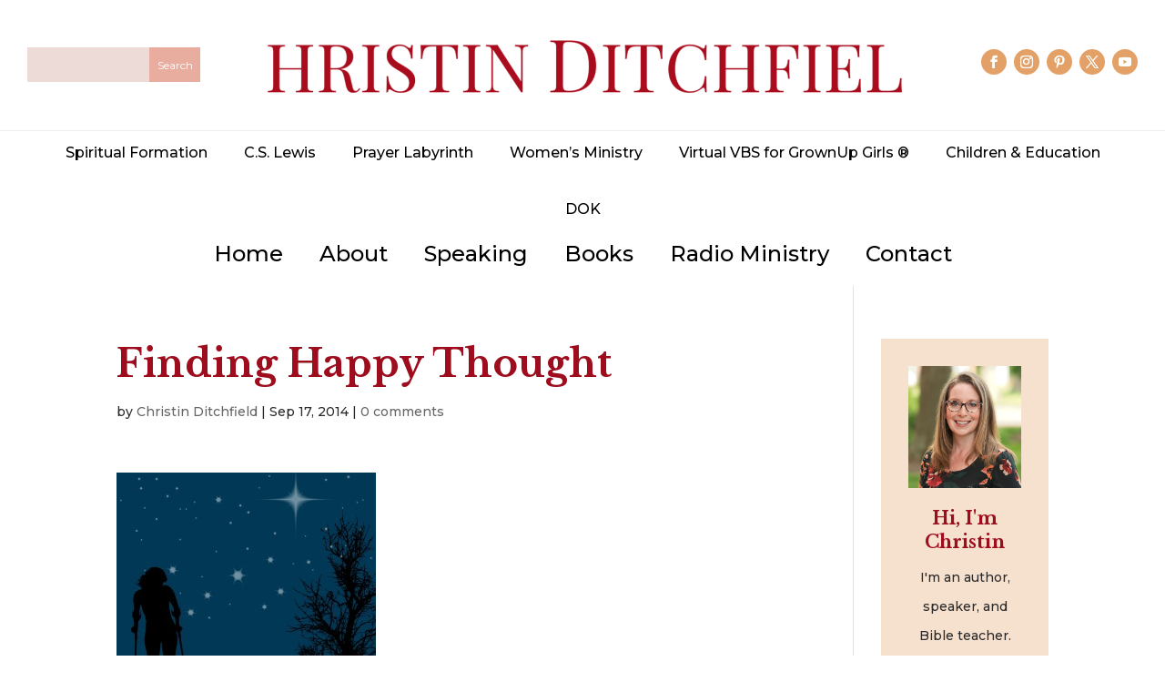

--- FILE ---
content_type: text/html; charset=utf-8
request_url: https://www.google.com/recaptcha/api2/anchor?ar=1&k=6LesslgpAAAAAI98BQFotVvBnwJv9Kx-9KjaoSw6&co=aHR0cHM6Ly93d3cuY2hyaXN0aW5kaXRjaGZpZWxkLmNvbTo0NDM.&hl=en&v=PoyoqOPhxBO7pBk68S4YbpHZ&size=invisible&anchor-ms=20000&execute-ms=30000&cb=khu2b7v93cg7
body_size: 48661
content:
<!DOCTYPE HTML><html dir="ltr" lang="en"><head><meta http-equiv="Content-Type" content="text/html; charset=UTF-8">
<meta http-equiv="X-UA-Compatible" content="IE=edge">
<title>reCAPTCHA</title>
<style type="text/css">
/* cyrillic-ext */
@font-face {
  font-family: 'Roboto';
  font-style: normal;
  font-weight: 400;
  font-stretch: 100%;
  src: url(//fonts.gstatic.com/s/roboto/v48/KFO7CnqEu92Fr1ME7kSn66aGLdTylUAMa3GUBHMdazTgWw.woff2) format('woff2');
  unicode-range: U+0460-052F, U+1C80-1C8A, U+20B4, U+2DE0-2DFF, U+A640-A69F, U+FE2E-FE2F;
}
/* cyrillic */
@font-face {
  font-family: 'Roboto';
  font-style: normal;
  font-weight: 400;
  font-stretch: 100%;
  src: url(//fonts.gstatic.com/s/roboto/v48/KFO7CnqEu92Fr1ME7kSn66aGLdTylUAMa3iUBHMdazTgWw.woff2) format('woff2');
  unicode-range: U+0301, U+0400-045F, U+0490-0491, U+04B0-04B1, U+2116;
}
/* greek-ext */
@font-face {
  font-family: 'Roboto';
  font-style: normal;
  font-weight: 400;
  font-stretch: 100%;
  src: url(//fonts.gstatic.com/s/roboto/v48/KFO7CnqEu92Fr1ME7kSn66aGLdTylUAMa3CUBHMdazTgWw.woff2) format('woff2');
  unicode-range: U+1F00-1FFF;
}
/* greek */
@font-face {
  font-family: 'Roboto';
  font-style: normal;
  font-weight: 400;
  font-stretch: 100%;
  src: url(//fonts.gstatic.com/s/roboto/v48/KFO7CnqEu92Fr1ME7kSn66aGLdTylUAMa3-UBHMdazTgWw.woff2) format('woff2');
  unicode-range: U+0370-0377, U+037A-037F, U+0384-038A, U+038C, U+038E-03A1, U+03A3-03FF;
}
/* math */
@font-face {
  font-family: 'Roboto';
  font-style: normal;
  font-weight: 400;
  font-stretch: 100%;
  src: url(//fonts.gstatic.com/s/roboto/v48/KFO7CnqEu92Fr1ME7kSn66aGLdTylUAMawCUBHMdazTgWw.woff2) format('woff2');
  unicode-range: U+0302-0303, U+0305, U+0307-0308, U+0310, U+0312, U+0315, U+031A, U+0326-0327, U+032C, U+032F-0330, U+0332-0333, U+0338, U+033A, U+0346, U+034D, U+0391-03A1, U+03A3-03A9, U+03B1-03C9, U+03D1, U+03D5-03D6, U+03F0-03F1, U+03F4-03F5, U+2016-2017, U+2034-2038, U+203C, U+2040, U+2043, U+2047, U+2050, U+2057, U+205F, U+2070-2071, U+2074-208E, U+2090-209C, U+20D0-20DC, U+20E1, U+20E5-20EF, U+2100-2112, U+2114-2115, U+2117-2121, U+2123-214F, U+2190, U+2192, U+2194-21AE, U+21B0-21E5, U+21F1-21F2, U+21F4-2211, U+2213-2214, U+2216-22FF, U+2308-230B, U+2310, U+2319, U+231C-2321, U+2336-237A, U+237C, U+2395, U+239B-23B7, U+23D0, U+23DC-23E1, U+2474-2475, U+25AF, U+25B3, U+25B7, U+25BD, U+25C1, U+25CA, U+25CC, U+25FB, U+266D-266F, U+27C0-27FF, U+2900-2AFF, U+2B0E-2B11, U+2B30-2B4C, U+2BFE, U+3030, U+FF5B, U+FF5D, U+1D400-1D7FF, U+1EE00-1EEFF;
}
/* symbols */
@font-face {
  font-family: 'Roboto';
  font-style: normal;
  font-weight: 400;
  font-stretch: 100%;
  src: url(//fonts.gstatic.com/s/roboto/v48/KFO7CnqEu92Fr1ME7kSn66aGLdTylUAMaxKUBHMdazTgWw.woff2) format('woff2');
  unicode-range: U+0001-000C, U+000E-001F, U+007F-009F, U+20DD-20E0, U+20E2-20E4, U+2150-218F, U+2190, U+2192, U+2194-2199, U+21AF, U+21E6-21F0, U+21F3, U+2218-2219, U+2299, U+22C4-22C6, U+2300-243F, U+2440-244A, U+2460-24FF, U+25A0-27BF, U+2800-28FF, U+2921-2922, U+2981, U+29BF, U+29EB, U+2B00-2BFF, U+4DC0-4DFF, U+FFF9-FFFB, U+10140-1018E, U+10190-1019C, U+101A0, U+101D0-101FD, U+102E0-102FB, U+10E60-10E7E, U+1D2C0-1D2D3, U+1D2E0-1D37F, U+1F000-1F0FF, U+1F100-1F1AD, U+1F1E6-1F1FF, U+1F30D-1F30F, U+1F315, U+1F31C, U+1F31E, U+1F320-1F32C, U+1F336, U+1F378, U+1F37D, U+1F382, U+1F393-1F39F, U+1F3A7-1F3A8, U+1F3AC-1F3AF, U+1F3C2, U+1F3C4-1F3C6, U+1F3CA-1F3CE, U+1F3D4-1F3E0, U+1F3ED, U+1F3F1-1F3F3, U+1F3F5-1F3F7, U+1F408, U+1F415, U+1F41F, U+1F426, U+1F43F, U+1F441-1F442, U+1F444, U+1F446-1F449, U+1F44C-1F44E, U+1F453, U+1F46A, U+1F47D, U+1F4A3, U+1F4B0, U+1F4B3, U+1F4B9, U+1F4BB, U+1F4BF, U+1F4C8-1F4CB, U+1F4D6, U+1F4DA, U+1F4DF, U+1F4E3-1F4E6, U+1F4EA-1F4ED, U+1F4F7, U+1F4F9-1F4FB, U+1F4FD-1F4FE, U+1F503, U+1F507-1F50B, U+1F50D, U+1F512-1F513, U+1F53E-1F54A, U+1F54F-1F5FA, U+1F610, U+1F650-1F67F, U+1F687, U+1F68D, U+1F691, U+1F694, U+1F698, U+1F6AD, U+1F6B2, U+1F6B9-1F6BA, U+1F6BC, U+1F6C6-1F6CF, U+1F6D3-1F6D7, U+1F6E0-1F6EA, U+1F6F0-1F6F3, U+1F6F7-1F6FC, U+1F700-1F7FF, U+1F800-1F80B, U+1F810-1F847, U+1F850-1F859, U+1F860-1F887, U+1F890-1F8AD, U+1F8B0-1F8BB, U+1F8C0-1F8C1, U+1F900-1F90B, U+1F93B, U+1F946, U+1F984, U+1F996, U+1F9E9, U+1FA00-1FA6F, U+1FA70-1FA7C, U+1FA80-1FA89, U+1FA8F-1FAC6, U+1FACE-1FADC, U+1FADF-1FAE9, U+1FAF0-1FAF8, U+1FB00-1FBFF;
}
/* vietnamese */
@font-face {
  font-family: 'Roboto';
  font-style: normal;
  font-weight: 400;
  font-stretch: 100%;
  src: url(//fonts.gstatic.com/s/roboto/v48/KFO7CnqEu92Fr1ME7kSn66aGLdTylUAMa3OUBHMdazTgWw.woff2) format('woff2');
  unicode-range: U+0102-0103, U+0110-0111, U+0128-0129, U+0168-0169, U+01A0-01A1, U+01AF-01B0, U+0300-0301, U+0303-0304, U+0308-0309, U+0323, U+0329, U+1EA0-1EF9, U+20AB;
}
/* latin-ext */
@font-face {
  font-family: 'Roboto';
  font-style: normal;
  font-weight: 400;
  font-stretch: 100%;
  src: url(//fonts.gstatic.com/s/roboto/v48/KFO7CnqEu92Fr1ME7kSn66aGLdTylUAMa3KUBHMdazTgWw.woff2) format('woff2');
  unicode-range: U+0100-02BA, U+02BD-02C5, U+02C7-02CC, U+02CE-02D7, U+02DD-02FF, U+0304, U+0308, U+0329, U+1D00-1DBF, U+1E00-1E9F, U+1EF2-1EFF, U+2020, U+20A0-20AB, U+20AD-20C0, U+2113, U+2C60-2C7F, U+A720-A7FF;
}
/* latin */
@font-face {
  font-family: 'Roboto';
  font-style: normal;
  font-weight: 400;
  font-stretch: 100%;
  src: url(//fonts.gstatic.com/s/roboto/v48/KFO7CnqEu92Fr1ME7kSn66aGLdTylUAMa3yUBHMdazQ.woff2) format('woff2');
  unicode-range: U+0000-00FF, U+0131, U+0152-0153, U+02BB-02BC, U+02C6, U+02DA, U+02DC, U+0304, U+0308, U+0329, U+2000-206F, U+20AC, U+2122, U+2191, U+2193, U+2212, U+2215, U+FEFF, U+FFFD;
}
/* cyrillic-ext */
@font-face {
  font-family: 'Roboto';
  font-style: normal;
  font-weight: 500;
  font-stretch: 100%;
  src: url(//fonts.gstatic.com/s/roboto/v48/KFO7CnqEu92Fr1ME7kSn66aGLdTylUAMa3GUBHMdazTgWw.woff2) format('woff2');
  unicode-range: U+0460-052F, U+1C80-1C8A, U+20B4, U+2DE0-2DFF, U+A640-A69F, U+FE2E-FE2F;
}
/* cyrillic */
@font-face {
  font-family: 'Roboto';
  font-style: normal;
  font-weight: 500;
  font-stretch: 100%;
  src: url(//fonts.gstatic.com/s/roboto/v48/KFO7CnqEu92Fr1ME7kSn66aGLdTylUAMa3iUBHMdazTgWw.woff2) format('woff2');
  unicode-range: U+0301, U+0400-045F, U+0490-0491, U+04B0-04B1, U+2116;
}
/* greek-ext */
@font-face {
  font-family: 'Roboto';
  font-style: normal;
  font-weight: 500;
  font-stretch: 100%;
  src: url(//fonts.gstatic.com/s/roboto/v48/KFO7CnqEu92Fr1ME7kSn66aGLdTylUAMa3CUBHMdazTgWw.woff2) format('woff2');
  unicode-range: U+1F00-1FFF;
}
/* greek */
@font-face {
  font-family: 'Roboto';
  font-style: normal;
  font-weight: 500;
  font-stretch: 100%;
  src: url(//fonts.gstatic.com/s/roboto/v48/KFO7CnqEu92Fr1ME7kSn66aGLdTylUAMa3-UBHMdazTgWw.woff2) format('woff2');
  unicode-range: U+0370-0377, U+037A-037F, U+0384-038A, U+038C, U+038E-03A1, U+03A3-03FF;
}
/* math */
@font-face {
  font-family: 'Roboto';
  font-style: normal;
  font-weight: 500;
  font-stretch: 100%;
  src: url(//fonts.gstatic.com/s/roboto/v48/KFO7CnqEu92Fr1ME7kSn66aGLdTylUAMawCUBHMdazTgWw.woff2) format('woff2');
  unicode-range: U+0302-0303, U+0305, U+0307-0308, U+0310, U+0312, U+0315, U+031A, U+0326-0327, U+032C, U+032F-0330, U+0332-0333, U+0338, U+033A, U+0346, U+034D, U+0391-03A1, U+03A3-03A9, U+03B1-03C9, U+03D1, U+03D5-03D6, U+03F0-03F1, U+03F4-03F5, U+2016-2017, U+2034-2038, U+203C, U+2040, U+2043, U+2047, U+2050, U+2057, U+205F, U+2070-2071, U+2074-208E, U+2090-209C, U+20D0-20DC, U+20E1, U+20E5-20EF, U+2100-2112, U+2114-2115, U+2117-2121, U+2123-214F, U+2190, U+2192, U+2194-21AE, U+21B0-21E5, U+21F1-21F2, U+21F4-2211, U+2213-2214, U+2216-22FF, U+2308-230B, U+2310, U+2319, U+231C-2321, U+2336-237A, U+237C, U+2395, U+239B-23B7, U+23D0, U+23DC-23E1, U+2474-2475, U+25AF, U+25B3, U+25B7, U+25BD, U+25C1, U+25CA, U+25CC, U+25FB, U+266D-266F, U+27C0-27FF, U+2900-2AFF, U+2B0E-2B11, U+2B30-2B4C, U+2BFE, U+3030, U+FF5B, U+FF5D, U+1D400-1D7FF, U+1EE00-1EEFF;
}
/* symbols */
@font-face {
  font-family: 'Roboto';
  font-style: normal;
  font-weight: 500;
  font-stretch: 100%;
  src: url(//fonts.gstatic.com/s/roboto/v48/KFO7CnqEu92Fr1ME7kSn66aGLdTylUAMaxKUBHMdazTgWw.woff2) format('woff2');
  unicode-range: U+0001-000C, U+000E-001F, U+007F-009F, U+20DD-20E0, U+20E2-20E4, U+2150-218F, U+2190, U+2192, U+2194-2199, U+21AF, U+21E6-21F0, U+21F3, U+2218-2219, U+2299, U+22C4-22C6, U+2300-243F, U+2440-244A, U+2460-24FF, U+25A0-27BF, U+2800-28FF, U+2921-2922, U+2981, U+29BF, U+29EB, U+2B00-2BFF, U+4DC0-4DFF, U+FFF9-FFFB, U+10140-1018E, U+10190-1019C, U+101A0, U+101D0-101FD, U+102E0-102FB, U+10E60-10E7E, U+1D2C0-1D2D3, U+1D2E0-1D37F, U+1F000-1F0FF, U+1F100-1F1AD, U+1F1E6-1F1FF, U+1F30D-1F30F, U+1F315, U+1F31C, U+1F31E, U+1F320-1F32C, U+1F336, U+1F378, U+1F37D, U+1F382, U+1F393-1F39F, U+1F3A7-1F3A8, U+1F3AC-1F3AF, U+1F3C2, U+1F3C4-1F3C6, U+1F3CA-1F3CE, U+1F3D4-1F3E0, U+1F3ED, U+1F3F1-1F3F3, U+1F3F5-1F3F7, U+1F408, U+1F415, U+1F41F, U+1F426, U+1F43F, U+1F441-1F442, U+1F444, U+1F446-1F449, U+1F44C-1F44E, U+1F453, U+1F46A, U+1F47D, U+1F4A3, U+1F4B0, U+1F4B3, U+1F4B9, U+1F4BB, U+1F4BF, U+1F4C8-1F4CB, U+1F4D6, U+1F4DA, U+1F4DF, U+1F4E3-1F4E6, U+1F4EA-1F4ED, U+1F4F7, U+1F4F9-1F4FB, U+1F4FD-1F4FE, U+1F503, U+1F507-1F50B, U+1F50D, U+1F512-1F513, U+1F53E-1F54A, U+1F54F-1F5FA, U+1F610, U+1F650-1F67F, U+1F687, U+1F68D, U+1F691, U+1F694, U+1F698, U+1F6AD, U+1F6B2, U+1F6B9-1F6BA, U+1F6BC, U+1F6C6-1F6CF, U+1F6D3-1F6D7, U+1F6E0-1F6EA, U+1F6F0-1F6F3, U+1F6F7-1F6FC, U+1F700-1F7FF, U+1F800-1F80B, U+1F810-1F847, U+1F850-1F859, U+1F860-1F887, U+1F890-1F8AD, U+1F8B0-1F8BB, U+1F8C0-1F8C1, U+1F900-1F90B, U+1F93B, U+1F946, U+1F984, U+1F996, U+1F9E9, U+1FA00-1FA6F, U+1FA70-1FA7C, U+1FA80-1FA89, U+1FA8F-1FAC6, U+1FACE-1FADC, U+1FADF-1FAE9, U+1FAF0-1FAF8, U+1FB00-1FBFF;
}
/* vietnamese */
@font-face {
  font-family: 'Roboto';
  font-style: normal;
  font-weight: 500;
  font-stretch: 100%;
  src: url(//fonts.gstatic.com/s/roboto/v48/KFO7CnqEu92Fr1ME7kSn66aGLdTylUAMa3OUBHMdazTgWw.woff2) format('woff2');
  unicode-range: U+0102-0103, U+0110-0111, U+0128-0129, U+0168-0169, U+01A0-01A1, U+01AF-01B0, U+0300-0301, U+0303-0304, U+0308-0309, U+0323, U+0329, U+1EA0-1EF9, U+20AB;
}
/* latin-ext */
@font-face {
  font-family: 'Roboto';
  font-style: normal;
  font-weight: 500;
  font-stretch: 100%;
  src: url(//fonts.gstatic.com/s/roboto/v48/KFO7CnqEu92Fr1ME7kSn66aGLdTylUAMa3KUBHMdazTgWw.woff2) format('woff2');
  unicode-range: U+0100-02BA, U+02BD-02C5, U+02C7-02CC, U+02CE-02D7, U+02DD-02FF, U+0304, U+0308, U+0329, U+1D00-1DBF, U+1E00-1E9F, U+1EF2-1EFF, U+2020, U+20A0-20AB, U+20AD-20C0, U+2113, U+2C60-2C7F, U+A720-A7FF;
}
/* latin */
@font-face {
  font-family: 'Roboto';
  font-style: normal;
  font-weight: 500;
  font-stretch: 100%;
  src: url(//fonts.gstatic.com/s/roboto/v48/KFO7CnqEu92Fr1ME7kSn66aGLdTylUAMa3yUBHMdazQ.woff2) format('woff2');
  unicode-range: U+0000-00FF, U+0131, U+0152-0153, U+02BB-02BC, U+02C6, U+02DA, U+02DC, U+0304, U+0308, U+0329, U+2000-206F, U+20AC, U+2122, U+2191, U+2193, U+2212, U+2215, U+FEFF, U+FFFD;
}
/* cyrillic-ext */
@font-face {
  font-family: 'Roboto';
  font-style: normal;
  font-weight: 900;
  font-stretch: 100%;
  src: url(//fonts.gstatic.com/s/roboto/v48/KFO7CnqEu92Fr1ME7kSn66aGLdTylUAMa3GUBHMdazTgWw.woff2) format('woff2');
  unicode-range: U+0460-052F, U+1C80-1C8A, U+20B4, U+2DE0-2DFF, U+A640-A69F, U+FE2E-FE2F;
}
/* cyrillic */
@font-face {
  font-family: 'Roboto';
  font-style: normal;
  font-weight: 900;
  font-stretch: 100%;
  src: url(//fonts.gstatic.com/s/roboto/v48/KFO7CnqEu92Fr1ME7kSn66aGLdTylUAMa3iUBHMdazTgWw.woff2) format('woff2');
  unicode-range: U+0301, U+0400-045F, U+0490-0491, U+04B0-04B1, U+2116;
}
/* greek-ext */
@font-face {
  font-family: 'Roboto';
  font-style: normal;
  font-weight: 900;
  font-stretch: 100%;
  src: url(//fonts.gstatic.com/s/roboto/v48/KFO7CnqEu92Fr1ME7kSn66aGLdTylUAMa3CUBHMdazTgWw.woff2) format('woff2');
  unicode-range: U+1F00-1FFF;
}
/* greek */
@font-face {
  font-family: 'Roboto';
  font-style: normal;
  font-weight: 900;
  font-stretch: 100%;
  src: url(//fonts.gstatic.com/s/roboto/v48/KFO7CnqEu92Fr1ME7kSn66aGLdTylUAMa3-UBHMdazTgWw.woff2) format('woff2');
  unicode-range: U+0370-0377, U+037A-037F, U+0384-038A, U+038C, U+038E-03A1, U+03A3-03FF;
}
/* math */
@font-face {
  font-family: 'Roboto';
  font-style: normal;
  font-weight: 900;
  font-stretch: 100%;
  src: url(//fonts.gstatic.com/s/roboto/v48/KFO7CnqEu92Fr1ME7kSn66aGLdTylUAMawCUBHMdazTgWw.woff2) format('woff2');
  unicode-range: U+0302-0303, U+0305, U+0307-0308, U+0310, U+0312, U+0315, U+031A, U+0326-0327, U+032C, U+032F-0330, U+0332-0333, U+0338, U+033A, U+0346, U+034D, U+0391-03A1, U+03A3-03A9, U+03B1-03C9, U+03D1, U+03D5-03D6, U+03F0-03F1, U+03F4-03F5, U+2016-2017, U+2034-2038, U+203C, U+2040, U+2043, U+2047, U+2050, U+2057, U+205F, U+2070-2071, U+2074-208E, U+2090-209C, U+20D0-20DC, U+20E1, U+20E5-20EF, U+2100-2112, U+2114-2115, U+2117-2121, U+2123-214F, U+2190, U+2192, U+2194-21AE, U+21B0-21E5, U+21F1-21F2, U+21F4-2211, U+2213-2214, U+2216-22FF, U+2308-230B, U+2310, U+2319, U+231C-2321, U+2336-237A, U+237C, U+2395, U+239B-23B7, U+23D0, U+23DC-23E1, U+2474-2475, U+25AF, U+25B3, U+25B7, U+25BD, U+25C1, U+25CA, U+25CC, U+25FB, U+266D-266F, U+27C0-27FF, U+2900-2AFF, U+2B0E-2B11, U+2B30-2B4C, U+2BFE, U+3030, U+FF5B, U+FF5D, U+1D400-1D7FF, U+1EE00-1EEFF;
}
/* symbols */
@font-face {
  font-family: 'Roboto';
  font-style: normal;
  font-weight: 900;
  font-stretch: 100%;
  src: url(//fonts.gstatic.com/s/roboto/v48/KFO7CnqEu92Fr1ME7kSn66aGLdTylUAMaxKUBHMdazTgWw.woff2) format('woff2');
  unicode-range: U+0001-000C, U+000E-001F, U+007F-009F, U+20DD-20E0, U+20E2-20E4, U+2150-218F, U+2190, U+2192, U+2194-2199, U+21AF, U+21E6-21F0, U+21F3, U+2218-2219, U+2299, U+22C4-22C6, U+2300-243F, U+2440-244A, U+2460-24FF, U+25A0-27BF, U+2800-28FF, U+2921-2922, U+2981, U+29BF, U+29EB, U+2B00-2BFF, U+4DC0-4DFF, U+FFF9-FFFB, U+10140-1018E, U+10190-1019C, U+101A0, U+101D0-101FD, U+102E0-102FB, U+10E60-10E7E, U+1D2C0-1D2D3, U+1D2E0-1D37F, U+1F000-1F0FF, U+1F100-1F1AD, U+1F1E6-1F1FF, U+1F30D-1F30F, U+1F315, U+1F31C, U+1F31E, U+1F320-1F32C, U+1F336, U+1F378, U+1F37D, U+1F382, U+1F393-1F39F, U+1F3A7-1F3A8, U+1F3AC-1F3AF, U+1F3C2, U+1F3C4-1F3C6, U+1F3CA-1F3CE, U+1F3D4-1F3E0, U+1F3ED, U+1F3F1-1F3F3, U+1F3F5-1F3F7, U+1F408, U+1F415, U+1F41F, U+1F426, U+1F43F, U+1F441-1F442, U+1F444, U+1F446-1F449, U+1F44C-1F44E, U+1F453, U+1F46A, U+1F47D, U+1F4A3, U+1F4B0, U+1F4B3, U+1F4B9, U+1F4BB, U+1F4BF, U+1F4C8-1F4CB, U+1F4D6, U+1F4DA, U+1F4DF, U+1F4E3-1F4E6, U+1F4EA-1F4ED, U+1F4F7, U+1F4F9-1F4FB, U+1F4FD-1F4FE, U+1F503, U+1F507-1F50B, U+1F50D, U+1F512-1F513, U+1F53E-1F54A, U+1F54F-1F5FA, U+1F610, U+1F650-1F67F, U+1F687, U+1F68D, U+1F691, U+1F694, U+1F698, U+1F6AD, U+1F6B2, U+1F6B9-1F6BA, U+1F6BC, U+1F6C6-1F6CF, U+1F6D3-1F6D7, U+1F6E0-1F6EA, U+1F6F0-1F6F3, U+1F6F7-1F6FC, U+1F700-1F7FF, U+1F800-1F80B, U+1F810-1F847, U+1F850-1F859, U+1F860-1F887, U+1F890-1F8AD, U+1F8B0-1F8BB, U+1F8C0-1F8C1, U+1F900-1F90B, U+1F93B, U+1F946, U+1F984, U+1F996, U+1F9E9, U+1FA00-1FA6F, U+1FA70-1FA7C, U+1FA80-1FA89, U+1FA8F-1FAC6, U+1FACE-1FADC, U+1FADF-1FAE9, U+1FAF0-1FAF8, U+1FB00-1FBFF;
}
/* vietnamese */
@font-face {
  font-family: 'Roboto';
  font-style: normal;
  font-weight: 900;
  font-stretch: 100%;
  src: url(//fonts.gstatic.com/s/roboto/v48/KFO7CnqEu92Fr1ME7kSn66aGLdTylUAMa3OUBHMdazTgWw.woff2) format('woff2');
  unicode-range: U+0102-0103, U+0110-0111, U+0128-0129, U+0168-0169, U+01A0-01A1, U+01AF-01B0, U+0300-0301, U+0303-0304, U+0308-0309, U+0323, U+0329, U+1EA0-1EF9, U+20AB;
}
/* latin-ext */
@font-face {
  font-family: 'Roboto';
  font-style: normal;
  font-weight: 900;
  font-stretch: 100%;
  src: url(//fonts.gstatic.com/s/roboto/v48/KFO7CnqEu92Fr1ME7kSn66aGLdTylUAMa3KUBHMdazTgWw.woff2) format('woff2');
  unicode-range: U+0100-02BA, U+02BD-02C5, U+02C7-02CC, U+02CE-02D7, U+02DD-02FF, U+0304, U+0308, U+0329, U+1D00-1DBF, U+1E00-1E9F, U+1EF2-1EFF, U+2020, U+20A0-20AB, U+20AD-20C0, U+2113, U+2C60-2C7F, U+A720-A7FF;
}
/* latin */
@font-face {
  font-family: 'Roboto';
  font-style: normal;
  font-weight: 900;
  font-stretch: 100%;
  src: url(//fonts.gstatic.com/s/roboto/v48/KFO7CnqEu92Fr1ME7kSn66aGLdTylUAMa3yUBHMdazQ.woff2) format('woff2');
  unicode-range: U+0000-00FF, U+0131, U+0152-0153, U+02BB-02BC, U+02C6, U+02DA, U+02DC, U+0304, U+0308, U+0329, U+2000-206F, U+20AC, U+2122, U+2191, U+2193, U+2212, U+2215, U+FEFF, U+FFFD;
}

</style>
<link rel="stylesheet" type="text/css" href="https://www.gstatic.com/recaptcha/releases/PoyoqOPhxBO7pBk68S4YbpHZ/styles__ltr.css">
<script nonce="PyxKjRHNJOKupyUzVfEAEQ" type="text/javascript">window['__recaptcha_api'] = 'https://www.google.com/recaptcha/api2/';</script>
<script type="text/javascript" src="https://www.gstatic.com/recaptcha/releases/PoyoqOPhxBO7pBk68S4YbpHZ/recaptcha__en.js" nonce="PyxKjRHNJOKupyUzVfEAEQ">
      
    </script></head>
<body><div id="rc-anchor-alert" class="rc-anchor-alert"></div>
<input type="hidden" id="recaptcha-token" value="[base64]">
<script type="text/javascript" nonce="PyxKjRHNJOKupyUzVfEAEQ">
      recaptcha.anchor.Main.init("[\x22ainput\x22,[\x22bgdata\x22,\x22\x22,\[base64]/[base64]/bmV3IFpbdF0obVswXSk6Sz09Mj9uZXcgWlt0XShtWzBdLG1bMV0pOks9PTM/bmV3IFpbdF0obVswXSxtWzFdLG1bMl0pOks9PTQ/[base64]/[base64]/[base64]/[base64]/[base64]/[base64]/[base64]/[base64]/[base64]/[base64]/[base64]/[base64]/[base64]/[base64]\\u003d\\u003d\x22,\[base64]\\u003d\\u003d\x22,\x22woxew5haw5RGw7LDsMKxWsKUcMKZwpFHfjVOS8O2RGIowqM9NFAJwrg9wrJkei0ABQ57wqXDthnDgWjDq8OhwrIgw4nCviTDmsOtb3vDpU5ZwrzCvjVcWy3DiwFJw7jDtmcswpfCtcOOw6HDow/CmQjCm3RndgQ4w53CgSYTwr3CpcO/worDunU+wq8/BRXCgwxSwqfDucOSBDHCn8OKWBPCjyDCmMOow7TCm8KUwrLDscOLbHDCiMKIPDUkGsKwwrTDlw4CXXo8Q8KVD8KxbGHChl7CksOPcx/CisKzPcOLa8KWwrJuPMOlaMOnBSF6KcKGwrBEdXDDocOyc8OUC8O1dmnDh8OYw6TCr8OAPF/DgTNDw7Upw7PDkcKJw4JPwqhtw4nCk8OkwpoBw7ovw6kVw7LCi8KMwoXDnQLCtMO5PzPDkGDCoBTDhzXCjsOONMOOAcOCw7HCpMKAbyrCvsO4w7AcRH/[base64]/DgmI0w4/[base64]/CvMKxYsKOw4/CqcK7w4d9wrsHO8KVB3fChsK7w5/Cp8O+wr4FOsKUYynCnsKSwpnDuXhABcKAIiXDlmbCtcORJnsww71qDcO7wrDCrGN7NEp1wp3CrQvDj8KHw7LCuSfCkcOKOivDpFkMw6tUw77Cr1DDpsOnwqjCmMKcS2g5A8OBem0+w7/DtcO9awc5w7wZwoPCicKfa30lG8OGwogROsKPGzcxw4zDq8OvwoBja8OJfcKRwqgNw60NasOsw5s/w7zCiMOiFGvCisK9w4pswp5/w4fCgMKuNF9gHcONDcKSOWvDqz3DksOjwoEswrRIwqPCqUsiRFvCg8O7wo/DkMKFw4/DtAwjHGsuw6kVw4DClXl/NW3CoUHDtcO3w4XDkB3CmcONMFnCucKbaT7DpcObwpQiVsOfw4zCrHvDpcKgPMKrQsO7wrDDo2zCo8KqbsOdw47DpgsAw6wLWcOUwrnDtGgEw4UbwojCjmDDnnw0w7zCo0HDpCowPcKVPD3CiVJfGsKeC2sVLsK4OsKmUiHChQ3Do8OMR08Fw5NkwrQvIMKKw5/CnMK1GVTCpsOtw4Y6wqw1wp5wcBXCqMO9wqU5wpPDiA7CuRHClMOdBMKCbg1sRQJPw6bCogwrw7XDocK8wrLDnwx9AXHCkcOSKcKtwr5mdWo3fcOhEMOgXzZ/Yl3DlcOCQENQwoJ2woE7BsKsw6PDsMO/[base64]/TcO9NMOMCcOoGzzDrnbDizDCjcOzPBzCvcKOWlDDucOVS8KDVcKwS8O7woDDoD/DoMOxwq8WT8KoK8OPRF9TIcK7w4fCkMKjwqM7wr3DtWTDhMO5GTfCg8K5eF9BwqXDh8KdwodEwpTCg27CmcOQw7hjw4XCj8KiF8K/w78+ZGIBBSLDpsKbQ8KpwoHCvXPDoMKNwqHCusKawpfDhTd6GT/CilXCkX0cWzN7wq0waMKnSlxuw5/Dux/DiHXDmMOkOMKdw6EcZcOMw5DCpXbDhXcIw7LCo8OiYFUhw4/DsRoxJMKaKkfCnMOiJcOIw5hawrcRw5kqw4TDtmHCsMOkw5R7w6DCh8KNwpRkc27DhS3Co8OUw45Sw5bCpGXCgsOYwo7CvgJRdMK6wrFUw7w8w7FsTn3DtVlkWwPCmMOhwqPCnkNOwo4Sw7QBwo/ChsOVX8K7HlHDsMOaw7zDtcOxDcK9RSjDoxNsZ8KDLHJrw6PDmH7DtMOxwqhMMA0uw4QDw4TChMO+wpXDrcKXw5oCDMO8w7NowqfDpMOUEsKOwpItYXzCuj/CtsOMwonDpwItwrxFRsOiwoPDpsKRecO5w4paw6/[base64]/w5bCmgEew5AlVHDCnkUEwqnCrhg0w5jDkC7CrcOrcsKmw7gcwoFaw50vw5FkwqNtw6/[base64]/ClsKiwofCoVXDjcOFwpQdTMKgaMOtSxVhwqrCozDDr8KfCzlUSj0xNAjCqCoqYVUiw5gHVEEhUcK6w65zwqbCucKPw5TDksOTXn9qwrvCjMOHGEoiw5LDh3c/T8KmOFRlGDTDlsOww5vCrsOHacONdR4Rw4NVCz/Cv8OtRW7DtsO0GMK1K2/CnsOwLhIHPMO4YXHCuMONZcKfw7nCgAl4wq/Cpk4LK8K2PMOOTHsRw6jDjBFcw7ceKxUyA3sMCsKHXG8Sw405w7rChCYuMCrCsBnChsK7ZXRYw5J7wqZkbMKwFX4hw5TDjcKpwr0Cw5XDpSLDu8O1PwoiYzoIw4w2UsKgw4TDogY3w6fCkx0LZBPDk8Ojw7bCgMOhwpkaw7DDoHRIworCusOSD8O/wo4IwobDiyDDusOGFA5DM8OSwpM2WE0ewpNeERxDTcOaFsK2w5TDmcO7Vwo1HGosAsKDwp4cwoxiaS3CmQB3w7fDr0RXw6Jdw5fDhUkaYibCnsOewpNsCcOawqDDlHjDhMOxwo/DosOeZsKlw6nCjlNvwo8AYMOuw5TDo8OKQXQCw63Ch0rDncOPRjbClsOrw7TDusOmw7TCnjrDjcK/[base64]/DkF/DpMKkwq5Uw43DuBHDjH90PMK+w5rCmU41XsKiLEPCn8Ovw4Ujw4fCkFMkw5bCksOww4DDlsOzHMKiwqrDqFNOEcOiwrNIwrEYwoRJGlBqI0BeLMKawq/[base64]/CocOHwpYZecOUw7XDj8KvEMO9E8O8Vh0VPcOsw7bCoj8YwrXDolAfw6dkw6rCsAoKQ8OaN8K+UcKUOMOvw6MWOcOfBy/DqcOwH8KVw6wta2jDvcKlw6HDgiPDkngMRytxF0ExwpHDvVvDgSzDqMOgdDbCsx/Dk1nDmwjCgcOTw6IFw5EFLxsOwrfDhXMOw7rCtsOCwqTDnQEhw67DqS8dWAQMw6ZEScOww6/Cj2jDmHrChsOjw64GwrFtWMO+w5XCtiQUw4NYImghwrVdXVUAFFhqwoc1WsK0PsOaIlsMBcKdTTHCtFvCvyzDkcKqwqjCr8KkwoRvwpkwMsOmX8OpLnQewp4WwotvNjTDtMOpcWtXwoLCjm/CmC3Cp3vCnC7DosO/w7lmwoJpw5xKcgDCuWbDny/[base64]/[base64]/Cp0ROw7EKw6jChDfCkCNPwolVw5/CujfCo8KkT1fCv3vCq8O1woLDr8KOKW3DpMK3w4MAw4HDlcK7w6fCtSERZ24aw7Nyw4kQITXCsCMLw6jCj8OxNDUGMMOHwqfCrCQrwrl/bsOswpccGFXCvGrCm8OBSsKGTG8JC8KCwqcSwoDDiwJAV04HJ31RwqrDlggIw5Miwq99EHzDisOUwoPCkCYUOsKxDcKDwpoYOjtiw6wQF8KjdcKsVih/IjnDnMKCwovCs8OEWcOUw6XCligJwrPDjcKaR8KGwrMrwofDnTY+wp/CicORe8OUMMOJwrrCnMK7O8OVw61ww6rDtsOUMxwzw6nCuVtpwp9YE1Aewr3DngfClHzDj8OtaArCoMOUKW1FeXkUwo4BMzwnWsO+AWtRE3cMJwo5YcOVL8OSAMKMLMKXwogGAMOVZ8OwLkrDscO9Fy/CrzHDhsObcMOjS0dXQ8K/MAHCisOfVMOWw5ZtZsOwaUbDq1E3QMKtwonDsFXChcKtCDcMFhfCmysPw5IATcKZw6jDvAdlwp8fw6bDhgHCrU7CpEHDtMKAwoxeJsKtP8K8w70uwpfDgQjCrMK0w7fDr8OQIsKbX8OIGxsxwrDCnjXCgD/[base64]/DicKtGn3DlWfClAxzwofDocOjw7ILw63DjcKNKsOiwpPClcOXw6xsdMKtwp7DnzDCiBvCrCfDpTXDhsODb8Klwq/DhMOYwoPDgMOQw4PDsmHCoMOFIcOwXiLClcONAcKCw5AYI1pXBcOcBsKmIkg/[base64]/Dk8O7XzlHTCfDh8K7OQzChsKrw4TDrHEtw7fDu2DDjsK4wpTDhFHCuhU8X1USwrbCtEfCrU8fdcOxwol6PHrDiks7F8KYwprDoXFcw5zCuMOIUWTClU7Dp8KYRcO7YX/Dp8OIHTZcZ28CQkt+wo/CiC7CpTRRw5bCryvCp2xKBsKQwojDnETDgFQKw7LCh8O8eA/CpcOWTsODBXs7cjnDggRawq5GwoDChl7DoQV0wrnDkMKLPsKwbMKkwqrDsMO5w6AtAsOvC8O0Kn7CsFvDgBhkVy3ChMOew54DfVkhwrrDiGxrXwjDikRAbcK7R3V/[base64]/CknYNPTAsw47Ds8Oew7MNwrrDs1AcRw0xw4XDqAgDwr/[base64]/SUbCgE5xw4lMwoUewqdbwpNcwqNlJU3CoFDCuMKQw57CjcKtw6MFw4hhwptNwoXCp8OWXgEtw40Uwro5wpDChCPDsMOOWcKLKl/CnCxecsOBB19UTMKmwobDkS/CtycVw45Awq/DncKOwpAFQMKAw5Yqw7FQMjsKw4dyA30Aw5TDhQ7DncOmF8OYGcKgW2wwRAVrwo7CicOAwrpneMObwq06w6ohw7zCo8OSLyhvN2fCkcOcw4fCokLDt8OyTcKyBsOPTBzCssKWQcOyMsK+ah/DoT8jU37CoMOfNMKtw4jChsK3LMOuw6gEw7Q7wrLDjipHTTnDrUTCsjFrE8OldsKUcsOhP8K2NcO6wrYrwpjCiynCkMOzT8OLwrLCqGjCjsOjw7ENfEktw7owwoXDhjrCrxbDqyIcY8O2NMKNw6JdHMKhw5h/[base64]/w7gXw7AsVWTCnSPDpcKawovDncO/M8KFwrjDmcOYAUcgTBJ1VcKxVMOGw4fDjXrDlUYmwrvCsMKywoHDqyPDvV/DrjzCjl/CpGwTw45cwqMGw75QwrrDuw8Qwox2w7bCo8OTBsKTw5ARXsKzw7bDhUnCpXpBZXl/EMKXSWPChsK9w4xFUDfCg8ODcMOwBE4vwqkZHG49YkMtwoBQFEYAw6Vzw5V4X8Kbw4pIf8OVwqrDjlJnFsKAwqzCrsOHfsOpfsOKU1DDosKCw7Atw4RAwpt/XsOzw7xgw5TCk8K5GsK/AVfCssKtwrDDlsKVcsOMNsOZw4Mmw4IaQhg0wpDDjcO8wr/CmivCm8Ocw7Jnw6fDhmPCmQRfEMOTwqfDtDxIfFPCsgExGMK+fcK8OcKqSmTDhCx4wpfCj8OEGnDCjWIaRMOPAcOEwqczdSfCoiBJwq7CsC9UwofCkUsye8KEYMOINkbCscOxwobDqRPDmXF1IMOWw5nDg8OdAzPDjsKyLMOAw7ICeV/[base64]/DmjLDgcOfwrRLwqd/w4Vnwp4gwr8peErCmQBedBdQN8KIYEHDlcOPBU3CumM5E1hPw7gpwqTCvQsHwp4GPT/CtjErw6/[base64]/MBPDtVjCpA3Dj33Dr8K4RMKpw4zDgCjClicLw5MTXsKDJ1DDqcKbw4LCvsOSN8KnekNSw6h6w58vw5lmw4IaV8KtVAU5am1iOcO/[base64]/DixjDj8OVfFNca1E1wqHDiGjCkXnCijjDq8OlFsKPIMKqwrbCjcOdPCBuwpPCv8O3NXhuwqHDrsK+wovDucOGPcK4a3QMw71PwocIwpfDlcOzwrsMQ1jCssKUwqVSIikPwrMNB8KBWi/Cql1vUUdQw4lGW8KJZcKqw7JMw7FAC8KschZzwq5ewr/DisKtA1ciw7zCpsKpwozDgcO8A0HDlCc5wo7DuDkAPsOFNlMdXELDgwLCkkFkw5oXGFhtw6lCSsOVCzxkw57Du3TDtsKuwp9ZwoTDtcKCwoHCsCREOsK9wpnCncKVYMK9fj/[base64]/IMKye8OEEnU7woUjwrDDtcO2wrLDrsOjwq91wrPDrsKJZsOnacOVG1rCvHrDrnDClGp9wq/[base64]/wpnDvsKLwo5fUsOcw6XClsOEwrbDo3vCokJ8wonDicKpwpnDvcKFU8K5w514CS4TW8Okw4/ChDkJBh7ChMOQZXZWwrXDgBNCw7VNSMKxb8KKZ8OERy8JL8O6w7PCsFA2wqYTNMKpwqMya0zCusKkwojCo8OoZ8OEMHjCnSZ5wp82w4p1FTvCrcKIL8Otw7UpaMOoQkHChcKnwqbCqCo5w7gzdsKMwrRLQMKUbnZ7w7kgwpHCosOcwp1swqI1w4g1Vl/CkMKxwrjCssOZwoANJsOBwrzDtEk9wrHDgsOjw7HDv0oIVsKUw5A/UxpXBMKBw5nDrsKyw69zDD8sw4NFw4vCgSTCjB5lWsOAw63CvCrCsMK+T8OPScOjwqR3wrZaPTE2w57ChibCl8OQKMOlw7h/w5oFKsOMwqBbwrHDlyR8HDMkf0Iew6VEesKXw6llw6jDocO3w7IIw6rDp0LCrsKjwp/DhxzDtzEzw5kBAF7DpWVsw6jDmE3CrTfClMOmwpnCscK8McKdw6Zlwr4we1UpRn9mwpJawqfDunfDiMOFwpDCp8KTwrLDusKjaX9gHR8gC0UkMGvDtcOSwrQpw5AIOMKDWcKVw5/Ck8OERcOOwp/ClSpSMcOKUnfCk3l/w6PDuQfDqH87QsKrw5NTw6nDum49NQPCl8KQw6IzNcK2wqbDlMO4UMObwpoHXj3Cs27DpSV2w6zCinxKecKtPWXCsyN8w7k/WsOgIsK0G8KkdGFbwpcYwowgw6sFw5ZBwo7DlhEJU2wfPMKKwq1+KMOZw4PDu8OUEsOew7zCpXwZJsOwY8OmSljCiXlfw5FjwqnCpF5XZCdgw7TCpmAOwrhYHcOhA8K5AnkqbCZew77DuiMiwpPDplHCj2rDk8KQf0/CnnlaFcOhw5VQw6FfC8OFVRZbVMOzMMKNw5xdwooTBhIWc8Ojw7nDkMO2McKKKCnCicK+L8Kxwr/Dg8Odw6M7w7HDrsOTwqJxLDUewrPDnsOaYkrDr8OubcOowr8mcMOmT1F9fDHDmcKbdcKLwqfCssO/TFXCjQzDu3nDsDxYBcOoNsOHw5bDr8OuwrZNwp4aO25gMcOswqszL8OxSyHCjcKVcG/DumopVksDDnDCv8K3wqk6CzzCpMKTfkTDowLCn8KIwoBgCcOQwqzCt8KLc8O1PX3DjcKewrcMwoLDk8K9w6/DjXrCvnwsw6Epwqs5wo/Cq8K9wrTDmcOhecKlPMOUw4hMw77DmsKuwoQUw4DCjCtcEsOBEsOec1nDqsKgVU/DjcOxw44qw49bwpM1JcKSYMK7w4svw7jCqVnDr8KvwqvCqMOqKDsFw6osV8KDeMK7BcKHLsOGVCHCpTdFwrDClsOtwqPCqlRMFsK5XWoedMOvwrFewrJ4CUDDtVt/[base64]/DqsK4ZkoBFsKqYzLCm8ODwrbDmBkrw7fCnHrCrmTDhypPNcOTwozCmk8qwqnDkihqwqTCkFnDjsKyHm4ZwpTCh8KRwo7DhXbCtcK8RMO2fl0QFAYDUsO6wp7Ckx9iQETDvMOIwpvCscK7S8K3wqFFRzXDq8OUSwEKw6/CnsO1w5x9w4UGw4fCjsOmUl0WTsOIG8OPw6/Ck8O/YMK/w4MIAMKUwpHDsCRvd8KLWsOiDcOgDcKYLzLDqcO2ZVt2BBtRwpJPGwZ6F8KewpBhXS5ZwoU8w7vCox7DggtWw4FCVzTDrcKVwosqDMOXwrohwqzDimjCpxRQDkHClMKeEcO8BUbDnXHDj2wDw5/CmGJoBMKCwrdvSRXDosKuw5jDo8KRw7XDt8Otf8O2T8K2CsOlQsO0wphiM8KiSTopwrHDvkjCq8KcQcKLw6ghf8O6RcOhw7Vaw7dmwqTCgsKMfy/DpjjCtB0LwqnDi3HCm8OXUMOrwrc5V8KwXwhkw6kRf8OhGRocX2lfwqzDocKowr7CgE4SWsOBwqBvPRfDtR40AMOZLsKKwpdgwqhBw6pgwoHDt8KXL8O8UcK+wqvDiEbDmCU1wr3CucKzGsODU8OcY8OrScOBcMKeRsO/KCFDe8K6DS1QOUIZwpRiDsO7w5nCj8OjwpLDgUXDmy7DtsOIT8KaPEhqwooLCjJtXsKow5YjJsOPw4nCm8OZNmgBWsKhwrfCpW5uwoXCh1rCvg0/w6BDTjk8w6nCrmURcmrCoG5yw6PCsxrCk1Alw4lFT8O/w7zDox3DrcKQw68Iwq3DtGVIwpFCXsOAesOZAsK9BXjDqh0BOXZlQsOBDjBpw4XClhjCgsOlw6XCu8KECyotw5Jkw4RZYk8WwrXDqA7CgMKRYk7CnDvCokXCuMKhQAsZLysbw4nCpsKoacKjw4DCjsOcdcKrZ8OnfB/Cv8OuH1vCoMOIByxHw4g0EAMNwrNiwq4KeMOPwpIdwpPCiMKJwqwFNxDCmXx9SlXDqHjDjMKxw6DDpcO6BsK5wrzDhlZtw7gQQ8Kaw5otf0XChMOAaMOgwpd8wrB4VVoBFcOAw7HDuMKAYMKCNMO0w63DqypswrLDocKxYMOPdBDDl1VRwpPDucOnw7fDt8Kgw4M/[base64]/DkMKsYxvDkXEDdV18TTE8wpZ9wqcuwrJZw5dNNQHCoT3CrsKrwoVBw6B9w47Crlsew5HCsw7DhcKXw4zCvH/[base64]/CuinCiXTCi8OsacOzw7HCn8O5w7crYxbDqsKBK8OLwpzDoMKUIMKiFg19dRPDt8OdH8KsDFYrwq9lw5fDrBwMw6fDsMKxwps4w4wDbl4SXRtawoIywpzDsFVvWsKSw7TCpjQTCSzDuwZ/JcKPa8OpUTrDtsOZwp1NMMKLJTdCw644w7TDmsO3BTXDrxnDn8KBNWAAw6LCpcOfw5LCqcOMwpDCnV8MwpPCqxrCtcOJNGJZSTcSwqHCl8O3w5HCqMKcw4E9XAB7cngJwpPCtUTDhlfCgMOUworDmsKxaXjCgXPCssOhw6zDs8KiwqckOx/CgDU/[base64]/McKUScOJwpvCqMKAwqcyw6nDvG4Rwp/Dn8KPw5MZHcOyQsKbVHjCrcOeJMKawqklJ2EqUsKvw5dHwqEjGcKcLMK/w7zCnRHDuMKqDsO2Yy3DrsOlOMKIN8OCw4VDwpLCjMO8AxYhT8O9aBggw71Lw6JucxErZsO6cz1vZcKMPznDg3HCksKiw7Npw67Ch8KCw57ClsKke3Aswot7Q8KpRB/DmcKfwqZcVilFwo3CnhPDtgwnD8OYwpt8w75RG8O9H8Kjwp/DuxQSfx4NcWzDuE7Crn3CnsONwp7DhMKUB8K3OF1QwojDiSUmPcOmw6nCjX8HC1nCmChTwqFWIsOrChTDvcOaCMKZSzZlciMLYcOIJ33DjsOvw60lSCI/[base64]/ClG7DrsOCwofCmsKnw6lkw5nCpcOeSEPDosOUfMO9wpomwqgBw4nDjEYQwplZwq/DswQRw57DkMKmw7l1THnCq1wLw4XDkV/Dk3/DqcOhO8KXfsK6wpnCgMOZwo/CqsKuf8KMwr3DnMOsw695w4IEcRIkEWISUsKXfzvDnMO8d8K+w6MnLVZUw5ANJMOdRMKkScOhwoYvwrlSRcKxwp9YYcKLw6crwoxJA8KQBcO8PMOUTn56wrfCgz7DiMKrwq/[base64]/DkMOPwrJfCMOXwozCpMOtVsOTw7caw43CmFLCpcOEfcKTw4ghwr0aCEEMwqHDlMOrSmAcwr55wpPDukoDw4p5DmRhwq07wp/DkcKBZGgIGAbCrMOIw6B2ZsK1w5fDjsOwI8OgX8OlNsOrNxLChcOowrbCncORdBJOVAzCoilgw5XDpwLCmMORC8OkPsOIUUFrBMK5wpbDisO7wrJtLsOGd8KSesO6KMKcwrxfwrsNw73Cl3wIwqzDlWNRw6/[base64]/CjgZQDDDDrRtOBCoBEsOYXMORw5UGwpx6w7jDhhsfwrotwpHDmTvDvcK+wrzCs8ONIMOsw4BwwodhPAxaQsOMw7QRwpfDgcOtwonDlX7DrMOXTQk8EMKzEDB9XDZlXzXDoBkwwqbCn1YdX8KVH8KMwp7Djl/CnEQAwqUNScOzOSRawopePAXDjcK1w6p4wp9vXV/Du14jXcKrw7VALMOZFEzCksKAwq/DsSTDkcOkwrxRw59MWMO/L8K4wprDtcKXZDPDn8OQw7XCtcKRa2LDtAnDiSNvw6MmwoDCjMKjcWXDum7Cv8O3AQPCvsO/wrJAFsOBw54Ew7slA0kRDsOMdkbCtMOawr9Nw5/CvcOVw6EUH1vDmxjCtkstw6Nmw7UuEQU8w5lmeCjDvQIxw7/DjsK5VRVawqxDw4okwrTCrAHCihbCksOdw5XDusKqKjdoQMKdwpXDiwLDlS9FJ8OzO8OJw68JCsOHwqjCicK9wrDDj8KyFgFhNAXCj1vDr8O0wrPCm1YQw7rCssKdI1fCp8OIBsOQAcOCwofDvwTCnhxJcl7CqW8mwrHCnQlieMK3IcKnaVvCkU/[base64]/[base64]/Dsw15OsKyw6zDk8Kfwp/CimkNwqzDtMOpdMO/wpY5PjvCmsO9XwgZw73Ds0nDsSMLwpprAUJQS2HDnm3CrsKKPSHCgMK/wp4IfsOmwqDCgcO/w4XDn8OlwozCknDCu1PDuMOqWE7CpcOZdDLDuMOLworCqn7Cg8KhNTzCksK7acKBwpfCtFPCkg1Kw7UBHX/CncOANsKndMOqbMOJUcK5wooxWlrCsQfDgsKYPsKSw53DvTfCv0MLw6DClcOpwrjCp8KXATHCicOIwrkPRDHCgcKpK1I7F2nDmMKKFDAsQ8K/HcKxR8Krw6PCr8OpScOhfsOYwpsodQvCucK/wrfCq8Odw6kmwrTCgxNuCcO3Pz7ChsOMXQBtwo1rwpFSA8Oqw6d8wqB3wqfCk1zDkMK8XsKwwoZywr56w73Cjycgw77CtF3Cm8Oxwp5yd3huwq7DjEFjwqN1ecK9w73CrQxbw7LDr8K5M8KELD3CvSfCiXhqwod8w5Q4CMOVRTx3wqPCjsOnwp/DscO1wo/Dl8OcC8O2ZsKYwp3CpsKRwpjDksKiKcOAwrlLwo90WMO7w5/[base64]/PFxbw58Vwr5lw7M1w5zCvcOpQsOZwojChMKJLMOgI090P8K7ODbDsHbDhhTCm8KTLMK7D8Oywrksw7HCtmDCjcOpw7/Dt8Oxf0hMwpYkw6XDmsOkw7EfM0MLf8KFUiDCncOgZ3jDssKBe8KwcXPCgSwXbMOIw6vChALDlsOCbWk+wqsBwrkewpdXKUYWwrdew6vDjCt+J8OQesK3wqtLb2kqHW7CrjkgwoPDtDjDqMK3RX/DvMO8DcOqw7/[base64]/CjcOsw6DCvnNIX8Opw6EkOVwYYknCssOYbUbDu8Kww5Z/wpwMSG3Ckz0FwrLDpMKNw6PCscK4w4UfWmMACUMkSSnCucO2BH92w5PCki3Cn3wcwq8zwqd+wqfDocOtw6APw5rCl8KbwozCvwnDhR/CtCtCwodbYHXCnsKTwpXCn8Kbw67DmMOkUcK5LMOuw7XCvBvCjcKNwqYTwr3CrFELwoPDscK8GGcbwqPCpw/[base64]/DlcOmOBfDmA5AdsOKw4A5w5gMw6UCJTLCqcKKQAXCksOXFsOcw6nDsxJbw6rCp3VLwrZqw5XDrwzDmMOqwqFeF8KWwq3DmMO7w7vCjsKZwqpRbBvDkyhWS8Ktwq/[base64]/DmcKIMMKDb8K6T8KbS8KQwoViwpRow6Iiw4gFwrcOVz/DhAjCj2sfw64+wo47AiPCssKFwrDCp8OaN2HDpQnDrcOgwq/[base64]/CssKHRT0mwrHDpsOXw7DDglzDgGXCpsK0wpLCnMK9w7U/wp/Dv8O0w5PCrCdXLMK2worDoMK7wpgEW8Ovw7vCtcKGwok/[base64]/CnMKJw7MhwrsbHsOBL1/Dk8Kff8O5wovCnA/DkMONw6A0KsO7SS/CrsOsfUNuO8Kxw6zCmxnCm8OcEGsKwqLDiWfCmMOXwqTDg8OVcRvDh8K2w6PCj3TCvQA/w6TDsMO1wpUyw4oSwqjCi8KLwoPDnlvDssKSwoHDoFJ6wodmw70YwpnDtcKGc8KAw5AsAMKMUcK3DDzCg8KNwo8sw7nCih7CuzQgQ0PCuzMwwrHDiTg6bxjCvy/[base64]/wo5rw5PDr3nDncOsGyvCiMO1wr7ChcKoK8K8VkZgF8Kaw6DDuwgmW10CwoXDgMOKC8OKLn1EGsOWwqTDvMOXw5l8w7zCtMK0bSPCg3ZeZXAGfsOlwrV4wqjDgQfDocKQNMKCXMOpdgt5wo5tKn9sVSJdwpUtwqHDo8OkGcOZwoPDhhvDlcOEIsOew4UEw5w/w5Q0WBhsNi/[base64]/Cj13DpQjCnsKDwpRVwqYNwoQhEcKSwqdNw59VFELCkMKjwoTCpsOuwrvCi8OEwrHCmFfCgcK0w4AIw602w5PDhU/CoxTCrysRT8O0w5cww57DohjDu1/CkDwpMBjDnlvCsUsHw4oCREPCuMOFw6vDmcOXwoBAGMOIKsOsB8O9U8Kuwoo/woMFDsOWw48WwoDDrGUrLsOfAMK/MsKDNzDCtMKZNhnCtsKJwoDCjlrCp0MPXcOxw4nCtiwFLgFwwr7CkMOjwoEjw5BCwo7CghgQw7PDj8Osw6wCR3/[base64]/DrjHCi8KswpQTwr7Cm1RNAC8OYGwzw7gXw4fDmQfCiT/CqmxMw6E/DXAzZijDl8ONa8O0w44GUg5IT0jDrcKOEhxCelVxecOLaMOVHRJ5BC7CgsOVDsKTKnwmeTBeAzcgwq/CiChjNsOrwo7DtSrCgFVJw7sJwos6MU4kw4zCkkfCn3rDjsKjw7Vqw5QTWsO/w4ozwqPCncKAOXHDusKpQsK7FcKVw7TDqcOLw4HCgDXDjTELSzvCqCc+K33Co8OYw7oWwpfDm8KTwrvDrTECwpg+N1zDoR5nwrfCvzrDl24hwrvDpHnDvRvDlMK1w7NYG8KYNMOGw4zDpMK1LkNAw5LCrMOCFjI+TsO1U0PDoDoCw5LDjWxcPMOawoJySD/Dunp2w5jCjMOKwpUyw65LwqvDu8KgwqBKERXCtwR5w4pmw5zCpsO7UMKtw4DDssOvFQ5fw5ogXsKOBRTDhUZcXWrCu8KHekPDu8K/w5/[base64]/Dkgsywq1Qwp3DgHLCuC3CqMK/dsObVznDncO3D8KeWsO+DyLCp8KswojDoGkIIcKgFMO/[base64]/Ch8OMwqAlbXXDjGzDn2zDpcOPW8Otw6gee8Odw7DDnErCoCDCkRrDicKDClkewp10woDCvX/DigcYw5dhCChzUcONc8OPw7TCpMK4WHHDq8OrX8OFwppVTcOSwqpyw6HDqiUeScKJdhZMa8OfwoNDw7HCkyLDlXgjLXbDu8OgwpMYwqHCqF/Co8KGwpF+w4N+DwLCrA5uwqjDqsKlMsKvwqZNw7RVXMObaW8mw6jDgBvCucO7w7UpcmQIfU/CnHvDqQlVw6zCnEDCtcOKGwXCqsKQTUfCr8KrJ2Fjw5/DlcOEwqvDssOaI3IFTMObw41RMlF/wrkiIsKwdcK4w7kkX8KzKBwnWcKnF8KVw5/DocKHw4I1bsKhJgrCiMOeCgfDqMKUw7/Cs3vCjMOhKxJzBcOpw5zDuX1Nw4rCrMObC8O+w5hsS8KkV1/[base64]/[base64]/CvMO1wpRywrUqworDmkfDtkvDk8OcQ8O8wpMfJEVUYcOEOMKwcmQ0TSJeJMOpFMOfD8Ogw7F9MBhwwrbDtMOtWcObQsO7wq7CvcOgw4/CnnDCjG4/eMKnVsK5IcKiLcOJAcOYwoM0wo0KwrfCh8O7OgZAWsO6w4/CnHzCuHkgEsOoGhINFxLDt28ABELDlCHCv8Ovw5bCh1RhwovCqx4gQ0phbcOzwp5rw7Jbw6BUe2fCqHsQwpJEOkDCqAnDuynDkcO+w7zCvwx2DcOKwp7DlcKHA01MVQd1w5ZhI8Ocw5/DnE1KwrNcHhdJw6B0w7nCkgwESR9tw7xGX8OjAsKBwqTDg8Kmw7h7w7rCpD/CpMOxwpkSfMKUwrRowrpFMGwKw6QmZMOwExLCrMK+NcOUJsOrEMOGJcKteAjCicK/[base64]/DtSHCs8KQC8OxNRDCt3TCmMKVdsKLwo1xwpzCvsKCIkbCscOTVj1nwqNzHRrCt3vCgCjChF7CqTUxw6E8w4hTw4hkwrJqw5DDtsOTcMKwTMKrwqbCh8O+wq8vZMOWTz/CmcKdw5LCtMKIwp4hKGnChmvCjcOhNCgKw6zDmcKEMzvClRbDjwlSwpvCm8OkOzRwdRw1wp4jwrvCiDxHwqd9MsKTw5Igw6gQw5XClC1Nw6hDwpzDoVBHPsKII8KbP0zDlG57VcO7wp9XwpXCnz0Kw4YJwqAuZcOqw5dkwo/CoMKnwrM6HG/[base64]/Dj3bDs8KzPcOnw51dw68Kw69/w5F+a0vDmGMlw5wVRMKNw7NfBsKrfsOjCz9jw7zDmQLCgXXCoEzDi0DDmW/[base64]/DknIHdVrDt8KWFnjCjcOYwohYKnXCkjrDk8Ojw40Zw6HCtcOXYBvDjsOvw7kNUMKxwrbDtcKcDQE9ZXPDnnIWwrNVI8KwEMOtwqAmwoMCw7/ClcKVD8KswqVTwqTCicOVw4N4w63CrUHDjMOSMw56wo/Cq20wdcKfScOVw5/CscK6wqvCq2/CrMKhBEUvw4rDpnLCv2DDulXDlMKhwpwgwqfCmsOqwoZ2ZC9oWsO8VU84wo3CpQRpQDNEbMK2ccOhwpfDtgwywoTDtBRXw4XDlsOQwqd2wqrCtTfCs37CqcKvasKKMcOZw5kkwqUpwqzCi8O3Rn9CcXnCqcKRw55kw7/[base64]/Ci8OWLFDCgMO4w4vDrz3DisOVw6Ukw580K13CksKVBcKbVSTClMOMCWrCmsKgwql7V0UUw6oHPXFbTsO1wolbwozCncO6w5tFDjvCo3JdwqxKw4RQw78mw64Iw6rDuMO1w5s/XMKNGyvDkcK3wqR1wojDgW/[base64]/Cm8KUw4QGwrLCqcObwqZ3w5jCnWgTw67CtsKow7J3w7osw7EKA8OyegzDvmrDt8KPwqA6wonDjcOvVVLDpcOmwrfClG5DNcKEw7dswrfCqcO7cMKxAh3CkC3CpV7DqF04F8KodwzClMKBwpV0wro2YMKFw6rChwfDsMO/Bm7CnV8mKcKXcsKcOE3DhT3ComHDjHtvIcKcwrLDtmFGOHkOZDh4AXB4w7kgXxDDuQ/DrMO8w5bCsloyVQbDmwMqAV/CtcOtw7gXa8KPU3IfwrxSL1d/w5/Ci8OEw6PCphgBwoJrACYYwoZLw5LChyBJwpZJP8KAwqfCkcOkw5sUw7piP8OcwqXDmcKkJMO/woPCoULDugDCjcOmw4/DnQscERRkwqPDnCTDo8KgVTvDqgh3w77DmSDChSsaw6REwobDgMOUw4Jpw4jCgA3DvcOdwoUYDU0TwqgoJMKzw6PCgUPDpmHCkFrCnsOlw6RnwqfDnsK5wpfCnTljeMOtwpDDicO6wooZc17DhMOEw6IkYcKtwrrCgMOjw6zCsMKNw7zDrE/CmcKhw5Z2w6FXw6cFK8O1UsKRwqluC8Kew5TCo8Orw7BRbxAsXTrCrWPCgmfDtBPCnnECYcKaTsOrYMKYYwEIw50wBmDCrS/[base64]/CgsK0w7MZw7TDpcONVMOGOcKjZMK6ZcKqwqJQfsOPOmQiZsK6w47Cu8ObwpnCp8KFw4HCosOzGUlKCWPCrcOJLkBJUBwaVxFkw5bCsMKhGQ7Ck8OvM3DCvHtSwp0Cw5/CqsKgw592PsOkwqEtbwfDk8O1w6tFZzHCmX1/w5rCisOyw4/CmxvDlVPDrcKywrs8w5YcTBkXw6rCkgXCjMKBwqZAw6fCqsOvAsOKwpBKwq5twprDrW3DtcOQNV7DkMKMw6TDr8OgZ8O0w7liwrwdcWY9Lj1YJmbCm2pswpN/w5HDjsK9wp7DosOkMsKxwr8CbMKrBsK4w4TCmHkVJkfCmnrDgR/DmMK+w5TDmcOEwpR4w7sSegbCrR3Cu1TDgCLDscOdw5B4EsK3wotFZ8KBa8OqB8OawoLCu8Kww5tywrdKw5bDpSQww4g5wqfDjShNIsOuZ8O6w7LDksOeBxM3wq/Dni5DYk9aMzPDucK+V8K8UiEwXcOaW8KBwrPDu8OUw4jDmcKTX2rChcOBesOvw6TDvsOre0DDvkUtw5jDk8KweyjCucOIwofDnVXCt8OnbsOqecKycsKWw6/CjsO8YMOkw5p4w5xkGMOtw6hhwqcJbXBKwr5Zw6HDicOSw7NbwqnCqsODwo9pw5jDg2PDj8KMwovDqVZKecKKwqLDm353w4N/[base64]/Dt2zDk8KzEE/[base64]/[base64]/Y8O8LsO1Rw/[base64]/[base64]/DscO4bj/CvibDrzxUWipyw7jDoH/DqTdQw6nDuhUuw5csw6wzCMOIw6F+SW7CvcKfw79QNx0/GMKvw7TDuU80agjCihDCssObw7t2w7/[base64]/DoCrCsnLCp8OpcC08D8KWGcO1wp5ZccOcw6zConbDhQ7CkQDCgEJHwqtXRl02w4jCqcK2LjLDmsO1wqzCnVdww5MIw4rDikvCgcOUFsK5wo7DmsKGw5LCt0PDnsOPwplMAErDr8K3w4TDnSFSw5cUIBPDnxd3a8OKw5TCkFNHw7x/[base64]/DvsOFOsKZw7XDrm4ILcK8c3bDp05AXMKbAMOBw7gefFhXwpUVwqPCisOAWCXCr8KFacO9X8Ofw5bCm3FUe8KVw6lnOiPDtxzDvRfCrsK5w4FtFHvCt8KhwrbDkAdDf8O4w4nDpsOGGkPDpcKVwoANGnZLw5gVw6/DgcKKMMOLw6HCmMKTw4EUw5Bpwr4mw43DhsKnbsOSbF3Ct8OyZldnGXLCpgBLQiTCtsKmVMOuwr4vw7pxwpZRw47CssKNwplnw7PCvsKnw5xgw6TCqsOewp5/DMOONMOofsOJFFpPCBTDlsObLcK0wpTDs8Kww7fCnlA0wpDClmkRKUbChnbDlA7CucOVWTbCrsKuChM1wr3ClsOowrMrUsKsw5oNw4Akwo0nETpCfsKiwqp1wr3CnHvDj8KKAQLCijjDiMKRwrxbfGNlMAbCjsKtBMKhU8K/W8OdwoUwwrrDrsOmAcOQwp1dCcOXFHbCkjhawpHDrcOfw4RSw4fCoMKnwpwgdcKfYcKTOcK6McOANjTDkiBrw7tgwoLDqy5jwpnCvMK/wobDnCMNXsOaw5MaQGk4w4p5w4lLJcKbR8KQw5HCoBszHcODMXrDlQIrw4ErclXDq8K/w4UiwoTCvMOTK3QRwrRyXx55wp9hOcKQwr90KcKJwofCqR5jwrXDrsKmw6w7IlQ+NcOtChA+w4IzEcKaw7/DpMOWw5EXwqTDpExvwpdjwoRZdDY3PsOoEELDgTXCgMOrw6EBw4NDw79DOF5lH8KnAiHCs8K7S8OyI2t/aBnDqUd5wpPDjwBdI8Ktw7Q/wqFRw60owpdiU0h4H8OdacOjw6BQwqp9w7jDhcKuF8K1wq9tKRosGMKAw6dTNwt8RD85wp7DqcO8EsK+GcO6C3bCpyDCvsOKD8KSamZ7w57DnsOIacOGwqwtOcKVCX7ClsOjwoDCuCPCp2tQw73Dk8KNw7cGRg\\u003d\\u003d\x22],null,[\x22conf\x22,null,\x226LesslgpAAAAAI98BQFotVvBnwJv9Kx-9KjaoSw6\x22,0,null,null,null,1,[21,125,63,73,95,87,41,43,42,83,102,105,109,121],[1017145,333],0,null,null,null,null,0,null,0,null,700,1,null,0,\x22CvoBEg8I8ajhFRgAOgZUOU5CNWISDwjmjuIVGAA6BlFCb29IYxIPCPeI5jcYADoGb2lsZURkEg8I8M3jFRgBOgZmSVZJaGISDwjiyqA3GAE6BmdMTkNIYxIPCN6/tzcYADoGZWF6dTZkEg8I2NKBMhgAOgZBcTc3dmYSDgi45ZQyGAE6BVFCT0QwEg8I0tuVNxgAOgZmZmFXQWUSDwiV2JQyGAA6BlBxNjBuZBIPCMXziDcYADoGYVhvaWFjEg8IjcqGMhgBOgZPd040dGYSDgiK/Yg3GAA6BU1mSUk0Gh0IAxIZHRDwl+M3Dv++pQYZxJ0JGZzijAIZr/MRGQ\\u003d\\u003d\x22,0,1,null,null,1,null,0,0,null,null,null,0],\x22https://www.christinditchfield.com:443\x22,null,[3,1,1],null,null,null,1,3600,[\x22https://www.google.com/intl/en/policies/privacy/\x22,\x22https://www.google.com/intl/en/policies/terms/\x22],\x22yqUPs9O3rYTn2NuR5BJxJCZ3KUx+1vLOcpBJtbnMs9I\\u003d\x22,1,0,null,1,1768473574851,0,0,[130,127,37],null,[228,208,8],\x22RC-tMb8awsKP8PGCw\x22,null,null,null,null,null,\x220dAFcWeA4BnFVlUATQd54BXD3ZmI8CaiJMbOcHXVzE2eMKt7Q-IajhGHwRl41pPsbG54MObiMWl_2HZMvcdmffSsh2simzZR763A\x22,1768556374926]");
    </script></body></html>

--- FILE ---
content_type: text/css
request_url: https://www.christinditchfield.com/wp-content/et-cache/2155/et-divi-dynamic-tb-91244-tb-91743-2155-late.css?ver=1767638982
body_size: -52
content:
@font-face{font-family:ETmodules;font-display:block;src:url(//www.christinditchfield.com/wp-content/themes/Divi/core/admin/fonts/modules/social/modules.eot);src:url(//www.christinditchfield.com/wp-content/themes/Divi/core/admin/fonts/modules/social/modules.eot?#iefix) format("embedded-opentype"),url(//www.christinditchfield.com/wp-content/themes/Divi/core/admin/fonts/modules/social/modules.woff) format("woff"),url(//www.christinditchfield.com/wp-content/themes/Divi/core/admin/fonts/modules/social/modules.ttf) format("truetype"),url(//www.christinditchfield.com/wp-content/themes/Divi/core/admin/fonts/modules/social/modules.svg#ETmodules) format("svg");font-weight:400;font-style:normal}

--- FILE ---
content_type: text/css
request_url: https://www.christinditchfield.com/wp-content/themes/clara-divi-child-theme/style.css?ver=4.27.5
body_size: 2050
content:
/* 
 Theme Name:     Clara
 Author:         Mark Hendriksen
 Author URI:     https://markhendriksen.com
 Template:       Divi
 Version:        1.0
 Description:    A Divi Child Theme 
*/ 

/* ----------- PUT YOUR CUSTOM CSS BELOW THIS LINE -- DO NOT EDIT ABOVE THIS LINE --------------------------- */ 

/* ########################### */
/* ###### CHANGE COLORS ###### */
/* ########################### */

/* ### Dropdown menu ### */
.nav li li a { 
  	border-bottom: 1px solid rgb(0 0 0 / 10%); /* Dropdown border bottom */ 
  	font-weight: 500 !important; /* Dropdown font weight */ 
  	font-size: 14px !important; /* Dropdown font size */ 
}
  
.et-menu > .menu-item-has-children > .sub-menu:before {
  	border-bottom: 12px #e8ad9e solid; /* Dropdown arrow color */
}

/* #### Collaping mobile menu #### */
ul.et_mobile_menu li.menu-item-has-children .mobile-toggle-icon::after,
.et-db #et-boc .et-l ul.et_mobile_menu li.menu-item-has-children .mobile-toggle-icon::after {
	color: #ffffff; /* Icon color */
	background: #e8ad9e; /* Icon background color */
}

/* #### Header underline color #### */
.clara-title h1,
.clara-title h2 {
    background: linear-gradient(180deg,rgba(255,255,255,0) 0%,rgba(255,255,255,0) 65%,rgba(251,198,174,1) 50%,rgba(251,198,174,1) 100%);
}

/* #### Blog sidebar colors color #### */
.blog-sidebar-search .wp-block-search__inside-wrapper .wp-block-search__input {
	border: 1px solid #f6e0ce; /* Search box border color */
}

.blog-sidebar .et_pb_widget ul.wp-block-latest-posts li {
	border-bottom: 1px solid #e1b28d; /* Latest post border color */
}

.blog-sidebar .et_pb_widget ul.wp-block-latest-posts li a.wp-block-latest-posts__post-title {
	color: #000 !important; /* Latest post text color */
}

.latest-blog-posts-sidebar {
	background-color: #f6e0ce; /* Latest post bg color */
}

.blog-sidebar-category {
	background-color: #f6e0ce; /* Category bg color */
}

.blog-sidebar-category li.cat-item {
	background-color: #f1d5be; /* Category item bg color */
    border-bottom: 1px solid #bf7743; /* Category item border color */
}

.blog-sidebar-category li.cat-item a {
	color: #000!important; /* Category text color */
}

/* ### END COLORS ### */

/* ### General ### */
#page-container {
	overflow-x: hidden;
}

/* #### Header and menu V1 #### */
@media screen and (min-width: 981px) {
.clara-header .et_pb_row {
	display: flex;
    align-items: center;
}

.clara-menu.et_pb_menu .et-menu>li {
    padding-left: 20px;
    padding-right: 20px;
}

.clara-menu .et_pb_menu__logo-slot {
	margin-bottom: 30px !important;
}

.clara-menu-v1.et_pb_menu .et_pb_menu__menu>nav>ul>li>ul {
    top: calc(100% - 20px);
}

.clara-menu-v3 ul.sub-menu .menu-item-has-children>a:first-child:after {
	 top: 12px !important;	
}}

/* #### Home page #### */
@media screen and (min-width: 981px) and (max-width: 1450px) {
.hero-image.et_pb_image {
	margin-right: 0px!important;
    margin-left: 0px!important;
}

.title-desc-600.et_pb_text {
	width: 100%;	
}

.hero-column-2 {
	padding: 75px;	
}

.home-middle-column-1 {
	padding: 75px !important;	
}

.home-middle-image.et_pb_image {
	margin-right: 0px!important;
    margin-left: 0px!important;
	padding-left: 35px;
	padding-right: 35px;
}}

/* #### Header and menu V2 #### */ 

@media screen and (min-width: 981px) {
.clara-header-v2-column {
    display: flex;
    align-items: center;
}

.clara-menu-v2 {
    flex: 2 1 auto;
}

.clara-header-v2-column .et_pb_social_media_follow li {
    margin-bottom: 0px !important;
}

.clara-menu-v2.et_pb_menu .et-menu>li {
    padding-left: 18px;
    padding-right: 18px;
}

.clara-menu-v2 ul.sub-menu .menu-item-has-children>a:first-child:after {
	 top: 10px !important;	
}}

/* #### Header and menu V3 #### */ 
@media screen and (min-width: 981px) {
.clara-menu-v3.et_pb_menu--without-logo .et_pb_menu__menu>nav>ul>li>a {
    padding-bottom: 20px;
    padding-top: 20px;
}

.clara-menu-v3 .et-menu .menu-item-has-children>a:first-child:after {
    top: 19px;
}

.clara-menu-v1 ul.sub-menu .menu-item-has-children>a:first-child:after {
	 top: 10px !important;	
}}

/* #### Header and menu V4 #### */ 
.clara-header-v4-column .et_pb_social_media_follow li {
    margin-bottom: 0px !important;
}

@media screen and (min-width: 981px) {
.clara-header-v4-top-row {
	display: flex;
    align-items: center;
}

.clara-menu-v4 ul.sub-menu .menu-item-has-children>a:first-child:after {
	 top: 10px !important;	
}}

/* #### Header underline #### */
.clara-title h1,
.clara-title h2 {
    display: inline;
    padding: 0 5px;
    -webkit-box-decoration-break: clone;
    box-decoration-break: clone;
}

.clara-title-center .et_pb_text_inner {
	display: flex;
	justify-content: center;
}

.testimonial-blurb .et_pb_blurb_content {
	display: flex !important;
    justify-content: center;
    justify-items: center;
    justify-self: center;
}

.testimonial-blurb .et_pb_main_blurb_image {
	display: flex !important;	
	width: 80px;
}

.hww-number {
	display: flex;	
	justify-content: center;
    align-items: center;
}

.hww-number h3 {
	padding-bottom: 0px !important;
	margin-bottom: -2px;
	line-height: 1em !important;
} 


/* #### Blog sidebar #### */
.blog-sidebar-about {
	padding-bottom: 25px !important;	
}

.blog-sidebar-search .wp-block-search__inside-wrapper {
	display: flex;
}

.blog-sidebar-search .wp-block-search__inside-wrapper .wp-block-search__input {
	width: 100%;
}

.blog-sidebar .et_pb_widget ul.wp-block-latest-posts li {
    display: flex;
    padding-bottom: 5px;
    margin-bottom: 10px;
}

.blog-sidebar .et_pb_widget ul.wp-block-latest-posts li:last-child {
	border-bottom: 0px solid #000;
    padding-bottom: 0px;
    margin-bottom: 0px;
}

.blog-sidebar .et_pb_widget ul.wp-block-latest-posts li a.wp-block-latest-posts__post-title {
	padding-top: 12px;
	padding-left: 15px;
}

.latest-blog-posts-sidebar {
	padding: 20px;
}

.blog-sidebar-category {
	padding: 20px;
}

.blog-sidebar-category li.cat-item {
    padding: 10px 15px;
}

.blog-sidebar-group-image-and-button {
	position: relative;
}

.blog-sidebar-image-and-button {
	position: absolute!important;
    top: 50%;
    bottom: auto;
    left: 50%;
    right: auto;
	width: 100%;
    max-width: 100%;
}

.blog-sidebar-image-and-button .wp-block-button {
	transform: translateX(-50%) translateY(-50%);
}

/* #### Post #### */
.carla-post-title .et_pb_title_container {
    padding-top: 25px;
}

.carla-post-image-row {
	padding-top: 15px;
	padding-bottom: 35px;
}

/* #### Dropdown Menu #### */
  
.nav li ul.sub-menu {
	padding: 0px !important;
  	border-radius: 5px;
  	box-shadow: 0 5px 17px 0px rgb(0 0 0 / 25%);
  	-moz-box-shadow: 0 5px 17px 0px rgba(0,0,0,.25);
  	-webkit-box-shadow: 0 5px 17px 0px rgb(0 0 0 / 25%);
}
  
.nav li li {
  	padding: 0 0px !important;
  	width: 100%;
}
  
.et-menu li li a {
  	padding: 10px 20px;
  	width: 100% !important;
}
  
.et-menu > .menu-item-has-children > .sub-menu:before {
	content: '';
  	display: block;
  	position: absolute;
  	left: 35px;
  	top: -20px;
  	width: 0;
  	height: 0;
  	border-top: 8px solid transparent;
  	border-right: 12px solid transparent;
  	border-left: 12px solid transparent;
  	z-index: 1;
}
  
.custom-menu-v1.et_pb_menu--without-logo .et_pb_menu__menu>nav>ul>li>a {
    padding-bottom: 20px;
	padding-top: 20px;
}

.custom-menu-v1 .et-menu .menu-item-has-children>a:first-child:after {
    top: 36%;
}

.nav li li ul {
    top: -3px !important;
}

.custom-menu-v1.et_pb_menu--without-logo .et_pb_menu__menu>nav>ul>li {
    margin-top: 0px;
}

/* #### Collaping Mobile Menu #### */

ul.et_mobile_menu li.menu-item-has-children .mobile-toggle-icon::after,
.et-db #et-boc .et-l ul.et_mobile_menu li.menu-item-has-children .mobile-toggle-icon::after {
	top: 10px;
	position: relative;
	font-family: "ETModules";
	content: '\33';
	border-radius: 50%;
	padding: 3px;
}

ul.et_mobile_menu li.menu-item-has-children.mobile-toggle-open>.mobile-toggle-icon::after,
.et-db #et-boc .et-l ul.et_mobile_menu li.menu-item-has-children.mobile-toggle-open>.mobile-toggle-icon::after {
	content: '\32';
}

.et_mobile_menu .menu-item-has-children>a {
    font-weight: 600 !important; 
}

ul.et_mobile_menu li.menu-item-has-children .mobile-toggle-icon,
ul.et_mobile_menu li.page_item_has_children .mobile-toggle-icon,
.et-db #et-boc .et-l ul.et_mobile_menu li.menu-item-has-children .mobile-toggle-icon,
.et-db #et-boc .et-l ul.et_mobile_menu li.page_item_has_children .mobile-toggle-icon {
	width: 44px;
	height: 100%;
	padding: 0px !important;
	max-height: 44px;
	border: none;
	position: absolute;
	right: 0px;
	top: 0px;
	z-index: 999;
	background-color: transparent;
}

ul.et_mobile_menu>li.menu-item-has-children,
ul.et_mobile_menu>li.page_item_has_children,
ul.et_mobile_menu>li.menu-item-has-children .sub-menu li.menu-item-has-children,
.et-db #et-boc .et-l ul.et_mobile_menu>li.menu-item-has-children,
.et-db #et-boc .et-l ul.et_mobile_menu>li.page_item_has_children,
.et-db #et-boc .et-l ul.et_mobile_menu>li.menu-item-has-children .sub-menu li.menu-item-has-children {
	position: relative;
}

.et_mobile_menu .menu-item-has-children>a,
.et-db #et-boc .et-l .et_mobile_menu .menu-item-has-children>a {
	background-color: transparent;
}

ul.et_mobile_menu .menu-item-has-children .sub-menu,
#main-header ul.et_mobile_menu .menu-item-has-children .sub-menu,
.et-db #et-boc .et-l ul.et_mobile_menu .menu-item-has-children .sub-menu,
.et-db #main-header ul.et_mobile_menu .menu-item-has-children .sub-menu {
	display: none !important;
	visibility: hidden !important;
}

ul.et_mobile_menu .menu-item-has-children .sub-menu.visible,
#main-header ul.et_mobile_menu .menu-item-has-children .sub-menu.visible,
.et-db #et-boc .et-l ul.et_mobile_menu .menu-item-has-children .sub-menu.visible,
.et-db #main-header ul.et_mobile_menu .menu-item-has-children .sub-menu.visible {
	display: block !important;
	visibility: visible !important;
}

ul.et_mobile_menu li.menu-item-has-children .mobile-toggle-icon,
.et-db #et-boc .et-l ul.et_mobile_menu li.menu-item-has-children .mobile-toggle-icon {
	text-align: center;
	opacity: 1;
}
  